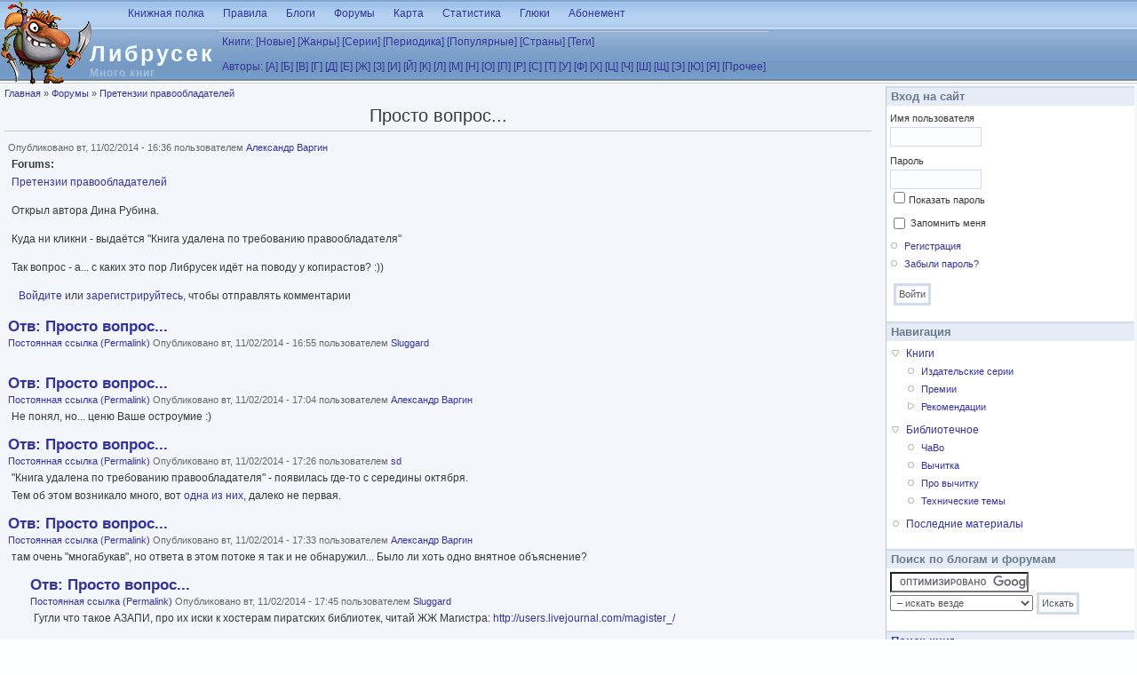

--- FILE ---
content_type: text/html; charset=utf-8
request_url: https://lib.rus.ec/node/503940
body_size: 14941
content:
<!DOCTYPE html PUBLIC "-//W3C//DTD XHTML+RDFa 1.0//EN"
  "http://www.w3.org/MarkUp/DTD/xhtml-rdfa-1.dtd">
<html xmlns="http://www.w3.org/1999/xhtml" xml:lang="ru" version="XHTML+RDFa 1.0" dir="ltr">

<head profile="http://www.w3.org/1999/xhtml/vocab">
  <meta http-equiv="Content-Type" content="text/html; charset=utf-8" />
<meta name="Generator" content="Drupal 7 (http://drupal.org)" />
<link rel="search" type="application/opensearchdescription+xml" href="/opensearch.xml" title="Либрусек" />
<link rel="related" type="application/atom+xml;profile=opds-catalog" href="/opds" title="OPDS" />
<link rel="canonical" href="/node/503940" />
<link rel="shortlink" href="/node/503940" />
<link rel="shortcut icon" href="/sites/default/files/favicon.ico" type="image/vnd.microsoft.icon" />
  <title>Просто вопрос... | Либрусек</title>
  <style type="text/css" media="all">
@import url("/sites/all/modules/system/system.base.css?r7rxb5");
@import url("/sites/all/modules/system/system.menus.css?r7rxb5");
@import url("/sites/all/modules/system/system.messages.css?r7rxb5");
@import url("/sites/all/modules/system/system.theme.css?r7rxb5");
</style>
<style type="text/css" media="all">
@import url("/sites/all/modules/comment_notify/comment_notify.css?r7rxb5");
</style>
<style type="text/css" media="screen">
@import url("/sites/all/modules/codefilter/codefilter.css?r7rxb5");
</style>
<style type="text/css" media="all">
@import url("/sites/all/modules/comment/comment.css?r7rxb5");
@import url("/sites/all/modules/field/theme/field.css?r7rxb5");
@import url("/sites/all/modules/librusec/librusec.css?r7rxb5");
@import url("/sites/all/modules/node/node.css?r7rxb5");
@import url("/sites/all/modules/poll/poll.css?r7rxb5");
@import url("/sites/all/modules/user/user.css?r7rxb5");
@import url("/sites/all/modules/forum/forum.css?r7rxb5");
@import url("/sites/all/modules/views/css/views.css?r7rxb5");
</style>
<style type="text/css" media="all">
@import url("/sites/all/modules/bwlist/bwlist.css?r7rxb5");
@import url("/sites/all/modules/ctools/css/ctools.css?r7rxb5");
@import url("/sites/all/modules/quote/quote.css?r7rxb5");
@import url("/sites/all/modules/spoiler/spoiler.css?r7rxb5");
@import url("/sites/all/modules/password_toggle/password_toggle.css?r7rxb5");
@import url("/sites/all/modules/fancy_login/css/fancy_login.css?r7rxb5");
@import url("/sites/all/modules/hide_submit/css/hide_submit.css?r7rxb5");
</style>
<style type="text/css" media="all">
@import url("/sites/all/themes/bluebreeze/style.css?r7rxb5");
</style>
  <script type="text/javascript" src="/sites/all/modules/jquery_update/replace/jquery/1.10/jquery.min.js?v=1.10.2"></script>
<script type="text/javascript" src="/misc/jquery-extend-3.4.0.js?v=1.10.2"></script>
<script type="text/javascript" src="/misc/jquery-html-prefilter-3.5.0-backport.js?v=1.10.2"></script>
<script type="text/javascript" src="/misc/jquery.once.js?v=1.2"></script>
<script type="text/javascript" src="/misc/drupal.js?r7rxb5"></script>
<script type="text/javascript" src="/sites/all/modules/jquery_update/replace/ui/external/jquery.cookie.js?v=67fb34f6a866c40d0570"></script>
<script type="text/javascript" src="/sites/all/modules/jquery_update/replace/misc/jquery.form.min.js?v=2.69"></script>
<script type="text/javascript" src="/misc/ajax.js?v=7.81"></script>
<script type="text/javascript" src="/sites/all/modules/jquery_update/js/jquery_update.js?v=0.0.1"></script>
<script type="text/javascript" src="/sites/all/modules/comment_notify/comment_notify.js?r7rxb5"></script>
<script type="text/javascript" src="/sites/all/modules/codefilter/codefilter.js?r7rxb5"></script>
<script type="text/javascript" src="/sites/all/modules/librusec/librusec.js?r7rxb5"></script>
<script type="text/javascript" src="/files/languages/ru_Ayssy_duHAauH7eJeTF8U-zSC-eWlDKi4_OmFcVqgkY.js?r7rxb5"></script>
<script type="text/javascript" src="/sites/all/modules/quote/quote.js?r7rxb5"></script>
<script type="text/javascript" src="/sites/all/modules/spoiler/spoiler.js?r7rxb5"></script>
<script type="text/javascript" src="/sites/all/modules/password_toggle/password_toggle.js?r7rxb5"></script>
<script type="text/javascript" src="/misc/progress.js?v=7.81"></script>
<script type="text/javascript" src="/sites/all/modules/fancy_login/js/fancy_login.js?r7rxb5"></script>
<script type="text/javascript" src="/sites/all/modules/hide_submit/js/hide_submit.js?r7rxb5"></script>
<script type="text/javascript">
<!--//--><![CDATA[//><!--
jQuery.extend(Drupal.settings, {"basePath":"\/","pathPrefix":"","ajaxPageState":{"theme":"bluebreeze","theme_token":"uZvt70rqM2IRVTLuGqPkVpLnhdP72yV6wLd59sq0ng0","jquery_version":"1.10","js":{"sites\/all\/modules\/jquery_update\/replace\/jquery\/1.10\/jquery.min.js":1,"misc\/jquery-extend-3.4.0.js":1,"misc\/jquery-html-prefilter-3.5.0-backport.js":1,"misc\/jquery.once.js":1,"misc\/drupal.js":1,"sites\/all\/modules\/jquery_update\/replace\/ui\/external\/jquery.cookie.js":1,"sites\/all\/modules\/jquery_update\/replace\/misc\/jquery.form.min.js":1,"misc\/ajax.js":1,"sites\/all\/modules\/jquery_update\/js\/jquery_update.js":1,"sites\/all\/modules\/comment_notify\/comment_notify.js":1,"sites\/all\/modules\/codefilter\/codefilter.js":1,"sites\/all\/modules\/librusec\/librusec.js":1,"public:\/\/languages\/ru_Ayssy_duHAauH7eJeTF8U-zSC-eWlDKi4_OmFcVqgkY.js":1,"sites\/all\/modules\/quote\/quote.js":1,"sites\/all\/modules\/spoiler\/spoiler.js":1,"sites\/all\/modules\/password_toggle\/password_toggle.js":1,"misc\/progress.js":1,"sites\/all\/modules\/fancy_login\/js\/fancy_login.js":1,"sites\/all\/modules\/hide_submit\/js\/hide_submit.js":1},"css":{"sites\/all\/modules\/system\/system.base.css":1,"sites\/all\/modules\/system\/system.menus.css":1,"sites\/all\/modules\/system\/system.messages.css":1,"sites\/all\/modules\/system\/system.theme.css":1,"sites\/all\/modules\/comment_notify\/comment_notify.css":1,"sites\/all\/modules\/codefilter\/codefilter.css":1,"sites\/all\/modules\/comment\/comment.css":1,"sites\/all\/modules\/field\/theme\/field.css":1,"sites\/all\/modules\/librusec\/librusec.css":1,"sites\/all\/modules\/node\/node.css":1,"sites\/all\/modules\/poll\/poll.css":1,"sites\/all\/modules\/user\/user.css":1,"sites\/all\/modules\/forum\/forum.css":1,"sites\/all\/modules\/views\/css\/views.css":1,"sites\/all\/modules\/bwlist\/bwlist.css":1,"sites\/all\/modules\/ctools\/css\/ctools.css":1,"sites\/all\/modules\/quote\/quote.css":1,"sites\/all\/modules\/spoiler\/spoiler.css":1,"sites\/all\/modules\/password_toggle\/password_toggle.css":1,"sites\/all\/modules\/fancy_login\/css\/fancy_login.css":1,"sites\/all\/modules\/hide_submit\/css\/hide_submit.css":1,"sites\/all\/themes\/bluebreeze\/style.css":1}},"quote_nest":"2","hide_submit":{"hide_submit_status":true,"hide_submit_method":"disable","hide_submit_css":"hide-submit-disable","hide_submit_abtext":"","hide_submit_atext":"","hide_submit_hide_css":"hide-submit-processing","hide_submit_hide_text":"Processing...","hide_submit_indicator_style":"expand-left","hide_submit_spinner_color":"#000","hide_submit_spinner_lines":12,"hide_submit_hide_fx":false,"hide_submit_reset_time":5000},"urlIsAjaxTrusted":{"\/node\/503940?destination=node\/503940":true,"\/system\/ajax":true},"ajax":{"edit-submit-1768843163":{"wrapper":"fancy_login_user_login_block_wrapper","callback":"fancy_login_user_login_block_ajax_callback","event":"mousedown","keypress":true,"prevent":"click","url":"\/system\/ajax","submit":{"_triggering_element_name":"op","_triggering_element_value":"\u0412\u043e\u0439\u0442\u0438"}}},"fancyLogin":{"screenFadeColor":"white","screenFadeZIndex":"10","loginBoxBackgroundColor":"white","loginBoxTextColor":"black","loginBoxBorderColor":"black","loginBoxBorderWidth":"3px","loginBoxBorderStyle":"solid","loginPath":"user\/login","dimFadeSpeed":500,"boxFadeSpeed":1000,"hideObjects":0,"disableRegistration":0}});
//--><!]]>
</script>
</head>
<body class="html not-front not-logged-in one-sidebar sidebar-second page-node page-node- page-node-503940 node-type-forum" >
  <div id="skip-link">
    <a href="#main-content" class="element-invisible element-focusable">Перейти к основному содержанию</a>
  </div>
    <div id="page" class="one-sidebar">
 <div id="header" class="clearfix">
  <div id="logo-title">
   <a href=/ title='Домой'><img src="/img/logo.png" id="logo"/></a>   <h1 id='site-name'><a href=/>Либрусек</a></h1>
   <div id='site-slogan'>Много книг</div>
  </div>
  <div class="menu withprimary">
   <div id="primary" class="clear-block">
	              
   </div>
  </div>
 <div id="header-region">  <div class="region region-header">
    <div class="block block-system" id="block-system-main-menu">
  <div class="blockinner">
        <div class="content">
      <ul class="menu"><li class="first leaf"><a href="/polka" title="Прочитанные и отложенные книги, новости самиздата, советы и впечатления">Книжная полка</a></li>
<li class="leaf"><a href="/rules" title="Правила пользования сайтом">Правила</a></li>
<li class="leaf"><a href="/blog" title="">Блоги</a></li>
<li class="leaf"><a href="/forum" title="">Форумы</a></li>
<li class="leaf"><a href="/map" title="Основные места и пути">Карта</a></li>
<li class="leaf"><a href="/stat" title="">Статистика</a></li>
<li class="leaf"><a href="/support" title="Книга жалоб и предложений">Глюки</a></li>
<li class="last leaf"><a href="/abonement" title="Сбор средств на поддержание работоспособности">Абонемент</a></li>
</ul>    </div>
  </div>
</div>
<div class="block block-librusec" id="block-librusec-abc">
  <div class="blockinner">
        <div class="content">
      <div id="booklist"><table><tr style='display:table-row'><td><a href=/book>Книги:</a> <a href=/new>[Новые]</a> <a href=/g>[Жанры]</a> <a href=/s>[Серии]</a> <a href=/m>[Периодика]</a>
<a href=/stat/w>[Популярные]</a> <a href=/country>[Страны]</a> <a href=/tagadelic_taxonomy>[Теги]</a><tr style='display:table-row'><td><a href=/a>Авторы:</a> <a href='/Aa'>[А]</a> <a href='/Bb'>[Б]</a> <a href='/V'>[В]</a> <a href='/Gg'>[Г]</a> <a href='/D'>[Д]</a> <a href='/E'>[Е]</a> <a href='/Zh'>[Ж]</a> <a href='/Z'>[З]</a> <a href='/I'>[И]</a> <a href='/Y'>[Й]</a> <a href='/K'>[К]</a> <a href='/L'>[Л]</a> <a href='/Mm'>[М]</a> <a href='/N'>[Н]</a> <a href='/O'>[О]</a> <a href='/P'>[П]</a> <a href='/R'>[Р]</a> <a href='/Ss'>[С]</a> <a href='/T'>[Т]</a> <a href='/U'>[У]</a> <a href='/F'>[Ф]</a> <a href='/H'>[Х]</a> <a href='/Tz'>[Ц]</a> <a href='/Ch'>[Ч]</a> <a href='/Sh'>[Ш]</a> <a href='/Sz'>[Щ]</a> <a href='/Ee'>[Э]</a> <a href='/Yu'>[Ю]</a> <a href='/Ya'>[Я]</a> <a href='/Other'>[Прочее]</a> </table></div>    </div>
  </div>
</div>
  </div>
</div>
 </div>
 <div id="container" class="withright clear-block">
  <table style="margin:0"><tr>
   <td valign=top class="main">
    <div id="breadcrumb"><h2 class="element-invisible">Вы здесь</h2><div class="breadcrumb"><a href="/">Главная</a> » <a href="/forum">Форумы</a> » <a href="/forums-0">Претензии правообладателей</a></div></div>
<h1 class='title'style='text-align:center'>Просто вопрос...</h1><div class="tabs"></div>        
  <div class="region region-content">
    <div class="block block-system" id="block-system-main">
  <div class="blockinner">
        <div class="content">
      <div id="node-503940" class="node node-forum node-content-503940 clearfix">

  
      
      <div class="submitted">
      Опубликовано вт, 11/02/2014 - 16:36 пользователем <a href="/user/1821608" title="Просмотр профиля пользователя." class="username">Александр Варгин</a>    </div>
  
  <div class="content">
    <div class="field field-name-taxonomy-forums field-type-taxonomy-term-reference field-label-above"><div class="field-label">Forums:&nbsp;</div><div class="field-items"><div class="field-item even"><a href="/forums-0">Претензии правообладателей</a></div></div></div><div class="field field-name-body field-type-text-with-summary field-label-hidden"><div class="field-items"><div class="field-item even"><p>Открыл автора Дина Рубина.</p>

<p>Куда ни кликни - выдаётся "Книга удалена по требованию правообладателя"</p>

<p>Так вопрос - а... с каких это пор Либрусек идёт на поводу у копирастов? :))</p></div></div></div>  </div>

  <ul class="links inline"><li class="comment_forbidden first last"><span><a href="/user/login?destination=comment/reply/503940%23comment-form">Войдите</a> или <a href="/user/register?destination=comment/reply/503940%23comment-form">зарегистрируйтесь</a>, чтобы отправлять комментарии</span></li>
</ul>
  <div id="comments" class="comment-wrapper">
  
  <a id="comment-336512"></a>
<div class="comment comment-content-336512 clearfix">
  
  
    <h3><a href="/comment/336512#comment-336512" class="permalink" rel="bookmark">Отв:  Просто вопрос...</a></h3>
  
  <div class="submitted">
    <a href="/comment/336512#comment-336512" class="permalink" rel="bookmark">Постоянная ссылка (Permalink)</a>    Опубликовано вт, 11/02/2014 - 16:55 пользователем <a href="/user/690302" title="Просмотр профиля пользователя." class="username">Sluggard</a>  </div>

  <div class="content">
    <div class="field field-name-comment-body field-type-text-long field-label-hidden"><div class="field-items"><div class="field-item even"><p><img src="http://wstaw.org/m/2014/02/11/0102.png" alt="" class="bb-image" /></p></div></div></div>      </div>

  </div>
<a id="comment-336513"></a>
<div class="comment comment-by-node-author comment-content-336513 clearfix">
  
  
    <h3><a href="/comment/336513#comment-336513" class="permalink" rel="bookmark">Отв:  Просто вопрос...</a></h3>
  
  <div class="submitted">
    <a href="/comment/336513#comment-336513" class="permalink" rel="bookmark">Постоянная ссылка (Permalink)</a>    Опубликовано вт, 11/02/2014 - 17:04 пользователем <a href="/user/1821608" title="Просмотр профиля пользователя." class="username">Александр Варгин</a>  </div>

  <div class="content">
    <div class="field field-name-comment-body field-type-text-long field-label-hidden"><div class="field-items"><div class="field-item even"><p>Не понял, но... ценю Ваше остроумие :)</p></div></div></div>      </div>

  </div>
<a id="comment-336514"></a>
<div class="comment comment-content-336514 clearfix">
  
  
    <h3><a href="/comment/336514#comment-336514" class="permalink" rel="bookmark">Отв:  Просто вопрос...</a></h3>
  
  <div class="submitted">
    <a href="/comment/336514#comment-336514" class="permalink" rel="bookmark">Постоянная ссылка (Permalink)</a>    Опубликовано вт, 11/02/2014 - 17:26 пользователем <a href="/user/2724" title="Просмотр профиля пользователя." class="username">sd</a>  </div>

  <div class="content">
    <div class="field field-name-comment-body field-type-text-long field-label-hidden"><div class="field-items"><div class="field-item even"><p>"Книга удалена по требованию правообладателя" - появилась где-то с середины октября.<br />
Тем об этом возникало много, вот <a href="http://lib.rus.ec/node/487370" rel="nofollow">одна из них</a>, далеко не первая.</p></div></div></div>      </div>

  </div>
<a id="comment-336515"></a>
<div class="comment comment-by-node-author comment-content-336515 clearfix">
  
  
    <h3><a href="/comment/336515#comment-336515" class="permalink" rel="bookmark">Отв:  Просто вопрос...</a></h3>
  
  <div class="submitted">
    <a href="/comment/336515#comment-336515" class="permalink" rel="bookmark">Постоянная ссылка (Permalink)</a>    Опубликовано вт, 11/02/2014 - 17:33 пользователем <a href="/user/1821608" title="Просмотр профиля пользователя." class="username">Александр Варгин</a>  </div>

  <div class="content">
    <div class="field field-name-comment-body field-type-text-long field-label-hidden"><div class="field-items"><div class="field-item even"><p>там очень "многабукав", но ответа в этом потоке я так и не обнаружил... Было ли хоть одно внятное объяснение?</p></div></div></div>      </div>

  </div>

<div class="indented"><a id="comment-336516"></a>
<div class="comment comment-content-336516 clearfix">
  
  
    <h3><a href="/comment/336516#comment-336516" class="permalink" rel="bookmark">Отв:  Просто вопрос...</a></h3>
  
  <div class="submitted">
    <a href="/comment/336516#comment-336516" class="permalink" rel="bookmark">Постоянная ссылка (Permalink)</a>    Опубликовано вт, 11/02/2014 - 17:45 пользователем <a href="/user/690302" title="Просмотр профиля пользователя." class="username">Sluggard</a>  </div>

  <div class="content">
    <div class="field field-name-comment-body field-type-text-long field-label-hidden"><div class="field-items"><div class="field-item even"><p>Гугли что такое АЗАПИ, про их иски к хостерам пиратских библиотек, читай ЖЖ Магистра: <a href="http://users.livejournal.com/magister_/" rel="nofollow">http://users.livejournal.com/magister_/</a></p></div></div></div>      </div>

  </div>
</div><a id="comment-336518"></a>
<div class="comment comment-by-node-author comment-content-336518 clearfix">
  
  
    <h3><a href="/comment/336518#comment-336518" class="permalink" rel="bookmark">Отв:  Просто вопрос...</a></h3>
  
  <div class="submitted">
    <a href="/comment/336518#comment-336518" class="permalink" rel="bookmark">Постоянная ссылка (Permalink)</a>    Опубликовано вт, 11/02/2014 - 18:16 пользователем <a href="/user/1821608" title="Просмотр профиля пользователя." class="username">Александр Варгин</a>  </div>

  <div class="content">
    <div class="field field-name-comment-body field-type-text-long field-label-hidden"><div class="field-items"><div class="field-item even"><p>Так этот сайт вроде как был всегда свободным от этой байды - законодательство Эквадора и т.п.<br />
Неужели последний оплот рухнул??</p></div></div></div>      </div>

  </div>

<div class="indented"><a id="comment-336519"></a>
<div class="comment comment-content-336519 clearfix">
  
  
    <h3><a href="/comment/336519#comment-336519" class="permalink" rel="bookmark">Отв:  Просто вопрос...</a></h3>
  
  <div class="submitted">
    <a href="/comment/336519#comment-336519" class="permalink" rel="bookmark">Постоянная ссылка (Permalink)</a>    Опубликовано вт, 11/02/2014 - 18:43 пользователем <a href="/user/690302" title="Просмотр профиля пользователя." class="username">Sluggard</a>  </div>

  <div class="content">
    <div class="field field-name-comment-body field-type-text-long field-label-hidden"><div class="field-items"><div class="field-item even"><p>Бывший владелец — бывший гражданин Эквадора, поэтому лично его не могли взять за яйца.<br />
Они сменили тактику — стали подавать в суд на хостинг-провайдеров, у которых хостятся сайты (в основном это всё Голландия, если не ошибаюсь). Суд ебёт хостера, требуя удаления, и грозя финансовыми карами. Хостер требует от владельца библиотеки удаления контента, или он прекратит предоставлять услуги по размещению сайта. Перед владельцем ресурса выбор: либо удалять требуемое, либо переезжать. Переедешь ты раз, два, пять. Все хостеры пошлют тебя в жопу, потому что им иски судебные ни к чему — издержки будут в разы выше доходов от размещения твоих серверов. Ты станешь со своей несгибаемостью и независимостью не нужен никому. И выбора у тебя не останется...</p></div></div></div>      </div>

  </div>
</div><a id="comment-336520"></a>
<div class="comment comment-by-node-author comment-content-336520 clearfix">
  
  
    <h3><a href="/comment/336520#comment-336520" class="permalink" rel="bookmark">Отв:  Просто вопрос...</a></h3>
  
  <div class="submitted">
    <a href="/comment/336520#comment-336520" class="permalink" rel="bookmark">Постоянная ссылка (Permalink)</a>    Опубликовано вт, 11/02/2014 - 18:50 пользователем <a href="/user/1821608" title="Просмотр профиля пользователя." class="username">Александр Варгин</a>  </div>

  <div class="content">
    <div class="field field-name-comment-body field-type-text-long field-label-hidden"><div class="field-items"><div class="field-item even"><p>Спасибо. Очень внятно и логично.</p>

<p>Кстати, я там по фтп закачал редчайший клавир Г. Канчели, но он 70Мб. Но того стоит...</p></div></div></div>      </div>

  </div>
<a id="comment-336539"></a>
<div class="comment comment-content-336539 clearfix">
  
  
    <h3><a href="/comment/336539#comment-336539" class="permalink" rel="bookmark">Отв:  Просто вопрос...</a></h3>
  
  <div class="submitted">
    <a href="/comment/336539#comment-336539" class="permalink" rel="bookmark">Постоянная ссылка (Permalink)</a>    Опубликовано ср, 12/02/2014 - 06:15 пользователем <a href="/user/189957" title="Просмотр профиля пользователя." class="username">archimedes</a>  </div>

  <div class="content">
    <div class="field field-name-comment-body field-type-text-long field-label-hidden"><div class="field-items"><div class="field-item even"><p></p><div class="bb-quote"><b>Александр Варгин написал:</b><blockquote class="bb-quote-body">Открыл автора Дина Рубина.<br />
Куда ни кликни - выдаётся "Книга удалена по требованию правообладателя"<br /></blockquote></div><br />
Если надо качнуть книжки - можно <a href="http://flibusta.net/a/19966" target="new" rel="nofollow"><span style="font-weight:bold">отсюда</span></a>, какими способами - объясняется <a href="http://flibusta.net/node/206844" target="new" rel="nofollow"><span style="font-weight:bold">здесь</span></a>... :)</div></div></div>      </div>

  </div>

<div class="indented"><a id="comment-336541"></a>
<div class="comment comment-content-336541 clearfix">
  
  
    <h3><a href="/comment/336541#comment-336541" class="permalink" rel="bookmark">Отв:  Просто вопрос...</a></h3>
  
  <div class="submitted">
    <a href="/comment/336541#comment-336541" class="permalink" rel="bookmark">Постоянная ссылка (Permalink)</a>    Опубликовано ср, 12/02/2014 - 06:58 пользователем <a href="/user/2724" title="Просмотр профиля пользователя." class="username">sd</a>  </div>

  <div class="content">
    <div class="field field-name-comment-body field-type-text-long field-label-hidden"><div class="field-items"><div class="field-item even"><p>Или. Так как удаляют то, что уже было: найдите архивы библиотек на трекерах и скачайте. У вас будет всё, чего уже нет.</p></div></div></div>      </div>

  </div>

<div class="indented"><a id="comment-336542"></a>
<div class="comment comment-content-336542 clearfix">
  
  
    <h3><a href="/comment/336542#comment-336542" class="permalink" rel="bookmark">Отв:  Просто вопрос...</a></h3>
  
  <div class="submitted">
    <a href="/comment/336542#comment-336542" class="permalink" rel="bookmark">Постоянная ссылка (Permalink)</a>    Опубликовано ср, 12/02/2014 - 08:28 пользователем <a href="/user/690302" title="Просмотр профиля пользователя." class="username">Sluggard</a>  </div>

  <div class="content">
    <div class="field field-name-comment-body field-type-text-long field-label-hidden"><div class="field-items"><div class="field-item even"><p>Не пугай человека, Флибуста в onion и i2p доступна вся.</p></div></div></div>      </div>

  </div>
</div></div><a id="comment-336548"></a>
<div class="comment comment-content-336548 clearfix">
  
  
    <h3><a href="/comment/336548#comment-336548" class="permalink" rel="bookmark">Отв:  Просто вопрос...</a></h3>
  
  <div class="submitted">
    <a href="/comment/336548#comment-336548" class="permalink" rel="bookmark">Постоянная ссылка (Permalink)</a>    Опубликовано ср, 12/02/2014 - 08:20 пользователем <a href="/user/144198" title="Просмотр профиля пользователя." class="username">Gosha007</a>  </div>

  <div class="content">
    <div class="field field-name-comment-body field-type-text-long field-label-hidden"><div class="field-items"><div class="field-item even"><p>сегодня установил тор приложение к лисе. Нашол тор адрес на флибу. Подскажите тор на либру.Сейчас пишу с  тор арбузера версии 3.5.2</p></div></div></div>      </div>

  </div>

<div class="indented"><a id="comment-336550"></a>
<div class="comment comment-content-336550 clearfix">
  
  
    <h3><a href="/comment/336550#comment-336550" class="permalink" rel="bookmark">Отв:  Просто вопрос...</a></h3>
  
  <div class="submitted">
    <a href="/comment/336550#comment-336550" class="permalink" rel="bookmark">Постоянная ссылка (Permalink)</a>    Опубликовано ср, 12/02/2014 - 08:28 пользователем <a href="/user/690302" title="Просмотр профиля пользователя." class="username">Sluggard</a>  </div>

  <div class="content">
    <div class="field field-name-comment-body field-type-text-long field-label-hidden"><div class="field-items"><div class="field-item even"><p>Либрусек не зеркалируется в сети onion и i2p. Качайте на Флибусте.</p></div></div></div>      </div>

  </div>
</div><a id="comment-336551"></a>
<div class="comment comment-content-336551 clearfix">
  
  
    <h3><a href="/comment/336551#comment-336551" class="permalink" rel="bookmark">Отв:  Просто вопрос...</a></h3>
  
  <div class="submitted">
    <a href="/comment/336551#comment-336551" class="permalink" rel="bookmark">Постоянная ссылка (Permalink)</a>    Опубликовано ср, 12/02/2014 - 08:31 пользователем <a href="/user/642667" title="Просмотр профиля пользователя." class="username">izekbis</a>  </div>

  <div class="content">
    <div class="field field-name-comment-body field-type-text-long field-label-hidden"><div class="field-items"><div class="field-item even"><p></p><div class="bb-quote"><b>Александр Варгин написал:</b><blockquote class="bb-quote-body">Открыл автора Дина Рубина.

<p>Куда ни кликни - выдаётся "Книга удалена по требованию правообладателя"</p>

<p>Так вопрос - а... с каких это пор Либрусек идёт на поводу у копирастов? :))</p></blockquote></div><br /><a href="http://maxima-library.org/component/maxlib/bl/author/87969" rel="nofollow">http://maxima-library.org/component/maxlib/bl/author/87969</a></div></div></div>      </div>

  </div>

<div class="indented"><a id="comment-336554"></a>
<div class="comment comment-content-336554 clearfix">
  
  
    <h3><a href="/comment/336554#comment-336554" class="permalink" rel="bookmark">Отв:  Просто вопрос...</a></h3>
  
  <div class="submitted">
    <a href="/comment/336554#comment-336554" class="permalink" rel="bookmark">Постоянная ссылка (Permalink)</a>    Опубликовано ср, 12/02/2014 - 10:47 пользователем <a href="/user/2724" title="Просмотр профиля пользователя." class="username">sd</a>  </div>

  <div class="content">
    <div class="field field-name-comment-body field-type-text-long field-label-hidden"><div class="field-items"><div class="field-item even"><p>.</p></div></div></div>      </div>

  </div>

<div class="indented"><a id="comment-336555"></a>
<div class="comment comment-content-336555 clearfix">
  
  
    <h3><a href="/comment/336555#comment-336555" class="permalink" rel="bookmark">Отв:  Просто вопрос...</a></h3>
  
  <div class="submitted">
    <a href="/comment/336555#comment-336555" class="permalink" rel="bookmark">Постоянная ссылка (Permalink)</a>    Опубликовано ср, 12/02/2014 - 11:24 пользователем <a href="/user/642667" title="Просмотр профиля пользователя." class="username">izekbis</a>  </div>

  <div class="content">
    <div class="field field-name-comment-body field-type-text-long field-label-hidden"><div class="field-items"><div class="field-item even"><p></p><div class="bb-quote"><b>sd написал:</b><blockquote class="bb-quote-body">.</blockquote></div><br /><a href="http://www.litmir.net/BookFileDownloadLink/?id=137112" rel="nofollow">http://www.litmir.net/BookFileDownloadLink/?id=137112</a></div></div></div>      </div>

  </div>
</div></div><a id="comment-336556"></a>
<div class="comment comment-content-336556 clearfix">
  
  
    <h3><a href="/comment/336556#comment-336556" class="permalink" rel="bookmark">Отв:  Просто вопрос...</a></h3>
  
  <div class="submitted">
    <a href="/comment/336556#comment-336556" class="permalink" rel="bookmark">Постоянная ссылка (Permalink)</a>    Опубликовано ср, 12/02/2014 - 11:40 пользователем <a href="/user/147278" title="Просмотр профиля пользователя." class="username">babajga</a>  </div>

  <div class="content">
    <div class="field field-name-comment-body field-type-text-long field-label-hidden"><div class="field-items"><div class="field-item even"><p></p><div class="bb-quote"><b>Александр Варгин написал:</b><blockquote class="bb-quote-body">Открыл автора Дина Рубина.

<p>Куда ни кликни - выдаётся "Книга удалена по требованию правообладателя"</p>

<p>Так вопрос - а... с каких это пор Либрусек идёт на поводу у копирастов? :))</p></blockquote></div>

<p>На "поводу у копирастов" идут все, строем и с песнями: Либрусек, Флибуста, Куллиб, Максима.<br />
Но это не значит, что книг в интернете нет ;)</p></div></div></div>      </div>

  </div>
<a id="comment-339492"></a>
<div class="comment comment-content-339492 clearfix">
  
  
    <h3><a href="/comment/339492#comment-339492" class="permalink" rel="bookmark">Отв:  Просто вопрос...</a></h3>
  
  <div class="submitted">
    <a href="/comment/339492#comment-339492" class="permalink" rel="bookmark">Постоянная ссылка (Permalink)</a>    Опубликовано ср, 26/03/2014 - 18:33 пользователем <a href="/user/32888" title="Просмотр профиля пользователя." class="username">EIRE</a>  </div>

  <div class="content">
    <div class="field field-name-comment-body field-type-text-long field-label-hidden"><div class="field-items"><div class="field-item even"><p>Так выкидывайте нахрен авторов и их книги "правообладателей" а не занимайтесь их рекламой...</p></div></div></div>      </div>

  </div>

<div class="indented"><a id="comment-339525"></a>
<div class="comment comment-content-339525 clearfix">
  
  
    <h3><a href="/comment/339525#comment-339525" class="permalink" rel="bookmark">Отв:  Просто вопрос...</a></h3>
  
  <div class="submitted">
    <a href="/comment/339525#comment-339525" class="permalink" rel="bookmark">Постоянная ссылка (Permalink)</a>    Опубликовано чт, 27/03/2014 - 07:21 пользователем <a href="/user/239921" title="Просмотр профиля пользователя." class="username">HEPO</a>  </div>

  <div class="content">
    <div class="field field-name-comment-body field-type-text-long field-label-hidden"><div class="field-items"><div class="field-item even"><p>чтоб потом кто то опять заливал чтоб потом опять удалять? лучше сделать отметку что нельзя качать,  зато и в базе останется и в целом удобно смотреть Каме книги в сени и порядок,  чтоб знать что искать потом)</p></div></div></div>      </div>

  </div>
</div>
  </div>

</div>
    </div>
  </div>
</div>
  </div>
  </td>
  <td valign=top width=290>
   <div id="sidebar-right" class="sidebar">  <div class="region region-sidebar-second">
    <div class="block block-user" id="block-user-login">
  <div class="blockinner">
    <h2 class="title"> Вход на сайт </h2>    <div class="content">
      <form action="/node/503940?destination=node/503940" method="post" id="user-login-form" accept-charset="UTF-8"><div><div class="form-item form-type-textfield form-item-name">
  <label for="edit-name">Имя пользователя <span class="form-required" title="Это поле обязательно для заполнения.">*</span></label>
 <input type="text" id="edit-name" name="name" value="" size="15" maxlength="60" class="form-text required" />
</div>
<div class="form-item form-type-password form-item-pass">
  <label for="edit-pass">Пароль <span class="form-required" title="Это поле обязательно для заполнения.">*</span></label>
 <input type="password" id="edit-pass" name="pass" size="15" maxlength="128" class="form-text required" />
</div>
<div class="form-item form-type-checkbox form-item-persistent-login">
 <input type="checkbox" id="edit-persistent-login" name="persistent_login" value="1" class="form-checkbox" />  <label class="option" for="edit-persistent-login">Запомнить меня </label>

</div>
<div class="item-list"><ul><li class="first"><a href="/user/register" title="Создать новую учётную запись пользователя.">Регистрация</a></li>
<li class="last"><a href="/user/password" title="Запросить новый пароль по e-mail.">Забыли пароль?</a></li>
</ul></div><input type="hidden" name="form_build_id" value="form-wIUduqrkRanb8s6nCeW_Y2bXcwi25Mq0zfIzfOgPfCY" />
<input type="hidden" name="form_id" value="user_login_block" />
<div class="form-actions form-wrapper" id="edit-actions"><input type="submit" id="edit-submit" name="op" value="Войти" class="form-submit" /></div></div></form>    </div>
  </div>
</div>
<div class="block block-system" id="block-system-navigation">
  <div class="blockinner">
    <h2 class="title"> Навигация </h2>    <div class="content">
      <ul class="menu"><li class="first expanded"><a href="/b" title="">Книги</a><ul class="menu"><li class="first leaf"><a href="/series" title="">Издательские серии</a></li>
<li class="leaf"><a href="/awards">Премии</a></li>
<li class="last collapsed"><a href="/recommendations" title="">Рекомендации</a></li>
</ul></li>
<li class="expanded"><a href="/stat" title="">Библиотечное</a><ul class="menu"><li class="first leaf"><a href="/faq" title="Вопросы и ответы">ЧаВо</a></li>
<li class="leaf"><a href="/%D0%B2%D1%8B%D1%87%D0%B8%D1%82%D0%BA%D0%B0">Вычитка</a></li>
<li class="leaf"><a href="/%D0%B8%D0%BD%D1%81%D1%82%D1%80%D1%83%D0%BA%D1%86%D0%B8%D1%8F">Про вычитку</a></li>
<li class="last leaf"><a href="/%D1%82%D0%B5%D1%85%D0%BD%D0%B8%D1%87%D0%B5%D1%81%D0%BA%D0%BE%D0%B5">Технические темы</a></li>
</ul></li>
<li class="last leaf"><a href="/tracker">Последние материалы</a></li>
</ul>    </div>
  </div>
</div>
<div class="block block-block" id="block-block-7">
  <div class="blockinner">
    <h2 class="title"> Поиск по блогам и форумам </h2>    <div class="content">
      <form action="//www.google.com/cse" id="cse-search-box">
 <input type="hidden" name="cx" value="000787861713244777594:bwujsfva9rs" /><input type="hidden" name="ie" value="UTF-8" /><input type="text" name="q" size="23" /><input type="hidden" name="safe" value="off" /><select id="c58d3ab0" name="as_sitesearch"><option value="">– искать везде</option><option value="lib.rus.ec/node/">– по форуму и блогам</option><option value="lib.rus.ec/b/*/read">– только по текстам</option><option value="lib.rus.ec/b/">– по текстам и описаниям</option><option value="lib.rus.ec/a/">– по страницам авторов</option></select><input type="submit" name="sa" class="button" value="Искать" /></form>
<script type="text/javascript" src="//www.google.com/coop/cse/brand?form=cse-search-box&amp;lang=ru">
<!--//--><![CDATA[// ><!--


//--><!]]>
</script>    </div>
  </div>
</div>
<div class="block block-librusec" id="block-librusec-booksearch">
  <div class="blockinner">
    <h2 class="title"> <a href=/search>Поиск книг</a> </h2>    <div class="content">
      <form action=/search><input name=ask><input type=submit class=button value='Искать'></form>
<ul style="margin-top:7px; font-size:90%"><li><a href=/list>Фильтр-список</a><li><a href=/stat/b>Популярные книги</a></ul>    </div>
  </div>
</div>
<div class="block block-system" id="block-system-user-menu">
  <div class="blockinner">
    <h2 class="title"> User menu </h2>    <div class="content">
      <ul class="menu"><li class="first leaf"><a href="/bwlist" title="">Чёрно-белый список</a></li>
<li class="last leaf"><a href="/polka" title="">Книжная полка</a></li>
</ul>    </div>
  </div>
</div>
<div class="block block-librusec" id="block-librusec-tracker">
  <div class="blockinner">
    <h2 class="title"> <a href=/tracker>Последние комментарии</a> </h2>    <div class="content">
      Океана <a href="/comment/384760#comment-384760">RE:Подайте бедному копеечку на книжку с литреса...</a>&nbsp;<span>20&nbsp;часов</span><br>
Larisa_F <a href="/comment/384758#comment-384758">RE:Серия &quot;Очень прикольная книга&quot;, издательство Азбука-классика </a>&nbsp;<span>1&nbsp;день</span><br>
sem14 <a href="/comment/384757#comment-384757">RE:Серия &quot;Что есть что&quot; издательства &quot;Слово&quot;(чего не хватает)</a>&nbsp;<span>1&nbsp;день</span><br>
larin <a href="/comment/384751#comment-384751">RE:абонемент не обновлен</a>&nbsp;<span>3&nbsp;дня</span><br>
sem14 <a href="/comment/384748#comment-384748">RE:За иллюминатором (серия) - чего не хватает?</a>&nbsp;<span>5&nbsp;дней</span><br>
sem14 <a href="/comment/384747#comment-384747">RE:Собираем серию: &quot;Мастер серия&quot;, издательство &quot;Лимбус&quot;.</a>&nbsp;<span>5&nbsp;дней</span><br>
sem14 <a href="/comment/384746#comment-384746">RE:Серия книг «Судьбы книг» издательства «Книга»</a>&nbsp;<span>5&nbsp;дней</span><br>
Larisa_F <a href="/comment/384741#comment-384741">RE:Книжная серия «Сlio» издательства &quot;Евразия&quot;</a>&nbsp;<span>1&nbsp;неделя</span><br>
larin <a href="/comment/384736#comment-384736">RE:Пропал абонемент </a>&nbsp;<span>2&nbsp;недели</span><br>
tvv <a href="/comment/384732#comment-384732">RE:DNS</a>&nbsp;<span>2&nbsp;недели</span><br>
MrMansur <a href="/comment/384724#comment-384724">RE:&lt;НРЗБ&gt;</a>&nbsp;<span>2&nbsp;недели</span><br>
Stager <a href="/comment/384721#comment-384721">RE:Беженцы с Флибусты</a>&nbsp;<span>3&nbsp;недели</span><br>
Tramell <a href="/comment/384720#comment-384720">RE:Серия &quot;Библиотека французской литературы&quot; (Макбел)</a>&nbsp;<span>3&nbsp;недели</span><br>
sem14 <a href="/comment/384713#comment-384713">RE:Книжная серия &quot;Жизнь в искусстве&quot; издательство &quot;Искусство&quot;...</a>&nbsp;<span>3&nbsp;недели</span><br>
sem14 <a href="/comment/384712#comment-384712">RE:Современная корейская литература. Книжная серия...</a>&nbsp;<span>3&nbsp;недели</span><br>
sem14 <a href="/comment/384697#comment-384697">RE:Серия &quot;Символы времени&quot; издательства &quot;Аграф&quot;</a>&nbsp;<span>1&nbsp;месяц</span><br>
sem14 <a href="/comment/384696#comment-384696">RE:Собираем серию: &quot;Азбука-триллер&quot;, издательство &quot;Азбука-Терра&quot;</a>&nbsp;<span>1&nbsp;месяц</span><br>
sem14 <a href="/comment/384695#comment-384695">RE:«Юмористическая серия»</a>&nbsp;<span>1&nbsp;месяц</span>    </div>
  </div>
</div>
<div class="block block-librusec" id="block-librusec-polka">
  <div class="blockinner">
    <h2 class="title"> <a href=/polka/show/all>Впечатления о книгах</a> </h2>    <div class="content">
      <div>
<b><a href=/polka/show/60529>igorsai</a></b> про <a href=/a/23702>Ричард Платт</a>
19 01<br>
Я восхищён книгой " Дневник пирата " Ричарда Платта. Вот как надо подавать исторический материал нашим детям, я пожилой человек и то не оторвался пока не прочитал всю книгу </div><hr>
<div>
<b><a href=/polka/show/2549125>mysevra</a></b> про <a href=/a/20351 class="colorlnk">Шакилов</a>: <a href=/b/213703 class="colorlnk">Каратели</a> (<a name=sf_action><a href=/g/sf_action>Боевая фантастика</a>, <a name=sf_postapocalyptic><a href=/g/sf_postapocalyptic>Постапокалипсис</a>)
19 01<br>
История полудобровольного похода отморозков (которые, естественно, за редким исключением, оказываются вовсе и не отморозками). Бойко, занятно, буду читать продолжение.<br>Оценка: отлично!</div><hr>
<div>
<b><a href=/polka/show/2549125>mysevra</a></b> про <a href=/a/33118 class="colorlnk">Слюсаренко</a>: <a href=/b/294618 class="colorlnk">Кубатура сферы</a> (<a name=sf_action><a href=/g/sf_action>Боевая фантастика</a>)
19 01<br>
Удивительно: некоторые подменяют патриотизм шовинизмом, считают за норму оскорбление представителей других национальностей, а потом искренне возмущаются, за что же это их не любят.<br>Оценка: нечитаемо</div><hr>
<div>
<b><a href=/polka/show/2549125>mysevra</a></b> про <a href=/a/359747 class="colorlnk">Беймон</a>: <a href=/b/799530 class="colorlnk">Не слушай мамин плач [litres]</a> [<a href=/b/270401>N'écoute pas Maman Pleurer</a> ru] (<a name=thriller><a href=/g/thriller>Триллер</a>)
19 01<br>
Люблю истории, где не сразу можно догадаться, кто «виновник торжества». Не отпугнул даже стойкий привкус мелодрамы.<br>Оценка: отлично!</div><hr>
<div>
<b><a href=/polka/show/1504581>Sello</a></b> про <a href=/a/10782 class="colorlnk">Санд</a>: <a href=/b/509107 class="colorlnk">Том 1. Индиана. Валентина</a> (<a name=prose_classic><a href=/g/prose_classic>Классическая проза</a>, <a name=love><a href=/g/love>О любви</a>)
17 01<br>
В пятнадцать лет, читая Санд, испытывал другие чувств: все казалось внове и интересным. Ныне замечаешь то, на что в прошлом и внимания не обратил бы: что же главных героев, по-родственному между собой связанных, писательница <a href=/polka/show/all/2135240>………</a></div><hr>
<div>
<b><a href=/polka/show/1126126>Дей</a></b> про <a href=/a/38050 class="colorlnk">Чернованова</a>: <a href=/b/652602 class="colorlnk">Повелитель тлена [СИ]</a> (<a name=sf_detective><a href=/g/sf_detective>Детективная фантастика</a>, <a name=love_sf><a href=/g/love_sf>Любовная фантастика</a>, <a name=popadanec><a href=/g/popadanec>Попаданцы</a>, <a name=network_literature><a href=/g/network_literature>Самиздат, сетевая литература</a>)
16 01<br>
Неоднозначное впечатление. Сначала мрачновато и страшновато, но в итоге нормальная целостная картина получилась. И наконец-то хоть одна ГГ дамского романа среди алчущих её внимания выбрала нормального, что большой плюс автору.<br>Оценка: отлично!</div><hr>
<div style='word-break: break-word;'>
<b><a href=/polka/show/46501>udrees</a></b> про <a href=/a/259698 class="colorlnk">Шиленко</a>: <a href=/b/781927 class="colorlnk">Искатель - 3 [СИ]</a> (<a name=sf_fantasy><a href=/g/sf_fantasy>Фэнтези</a>, <a name=love_erotica><a href=/g/love_erotica>Эротика</a>, <a name=sf_litrpg><a href=/g/sf_litrpg>ЛитРПГ</a>, <a name=network_literature><a href=/g/network_literature>Самиздат, сетевая литература</a>)
16 01<br>
В целом написано просто, но увлекательно про приключения в мире литРПГ – Валинор. В гарем героя добавляется кошко-девочка. Для этого в книге выделена одна иллюстрация, описывающая еще одну пассию. 
<br>Книга обильно сдобрена <a href=/polka/show/all/2135236>………</a><br>Оценка: плохо</div><hr>
<div style='word-break: break-word;'>
<b><a href=/polka/show/46501>udrees</a></b> про <a href=/a/337104 class="colorlnk">Морале</a>: <a href=/b/774420 class="colorlnk">Проклятье, с*ка! Книга 5</a> (<a name=sf_fantasy_city><a href=/g/sf_fantasy_city>Городское фэнтези</a>, <a name=network_literature><a href=/g/network_literature>Самиздат, сетевая литература</a>)
16 01<br>
Хмм, заключительная книга про приключения парня с проклятиями. Правда расхождение по способностям первой книги и последней колоссальное. В пятой книги проклятиями он наверное совсем не пользуется, да и противники у него сплошь <a href=/polka/show/all/2135235>………</a><br>Оценка: плохо</div><hr>
<div style='word-break: break-word;'>
<b><a href=/polka/show/46501>udrees</a></b> про <a href=/a/277183 class="colorlnk">Володин</a>: <a href=/b/760868 class="colorlnk">Газлайтер. Том 3 [СИ]</a> (<a name=sf_history><a href=/g/sf_history>Альтернативная история</a>, <a name=sf_action><a href=/g/sf_action>Боевая фантастика</a>, <a name=sf_fantasy><a href=/g/sf_fantasy>Фэнтези</a>, <a name=popadanec><a href=/g/popadanec>Попаданцы</a>, <a name=network_literature><a href=/g/network_literature>Самиздат, сетевая литература</a>)
16 01<br>
Могу сказать, что неплохое продолжение истории. Написано конечно просто, описания скудные, очень много времени уделено гаремнику, но в целом читается достаточно легко и интересно. Сюжет тоже не дает пока заскучать.
<br>У автора <a href=/polka/show/all/2135234>………</a><br>Оценка: хорошо</div><hr>
<div style='word-break: break-word;'>
<b><a href=/polka/show/46501>udrees</a></b> про <a href=/a/251414 class="colorlnk">Атаманов</a>: <a href=/b/803911 class="colorlnk">Стратег из ниоткуда</a> (<a name=sf_action><a href=/g/sf_action>Боевая фантастика</a>, <a name=sf_fantasy><a href=/g/sf_fantasy>Фэнтези</a>, <a name=popadanec><a href=/g/popadanec>Попаданцы</a>, <a name=network_literature><a href=/g/network_literature>Самиздат, сетевая литература</a>)
16 01<br>
Автор пиши еще. Книга очень захватывающая, в жанре попаданца. Введение как водится, короткое, я даже сначала думал, начало будет как у Эдмонда Гамильтона про город, который провалился в будущее. Но тут мир фэнтезийный, и хоть <a href=/polka/show/all/2135233>………</a><br>Оценка: отлично!</div><hr>
<div style='word-break: break-word;'>
<b><a href=/polka/show/46501>udrees</a></b> про <a href=/a/340224 class="colorlnk">Мантикор</a>: <a href=/b/807296 class="colorlnk">Покоривший СТЕНУ 20: Истинный враг</a> (<a name=sf_action><a href=/g/sf_action>Боевая фантастика</a>, <a name=sf_technofantasy><a href=/g/sf_technofantasy>Технофэнтези</a>, <a name=sf_litrpg><a href=/g/sf_litrpg>ЛитРПГ</a>, <a name=network_literature><a href=/g/network_literature>Самиздат, сетевая литература</a>)
16 01<br>
Хорошее повествование, главный герой-друид все продолжает движение вниз по Стене. На сей раз большую часть книги занимает выход из ловушки Оазиса, кажущийся логически невозможным. Персонаж собственно переигрывает систему, <a href=/polka/show/all/2135232>………</a><br>Оценка: отлично!</div><hr>
<div>
<b><a href=/polka/show/29673>Oleg68</a></b> про <a href=/a/14720 class="colorlnk">Карризи</a>: <a href=/b/714071 class="colorlnk">Дом голосов</a> [<a href=/b/262418>La casa delle voci</a> ru] (<a name=thriller><a href=/g/thriller>Триллер</a>, <a name=detective><a href=/g/detective>Детективы: прочее</a>)
15 01<br>
Это, точно, не детектив. Скорее всего,- это психологическая драма.  Сюжет интересный, но затянутый.<br>Оценка: неплохо</div><hr>
<br><center><a href=/polka/show/all/2135228>больше впечатлений</a></center>    </div>
  </div>
</div>
  </div>
</div>
  </td>
  
  </tr>
  <tr><td colspan=2 id="footer">
  <div id="footerblocks"></div>      
  </td></tr>
  
  <tr>
   <td colspan=2 id="adv">
<script type="text/javascript">
teasernet_blockid = 463770;
teasernet_padid = 222349;
</script>
   </td>
  </tr>
  
  
  </table>
 </div>
</div>
    <div class="region region-page-bottom">
    <div id="fancy_login_dim_screen"></div><div id="fancy_login_login_box"><div id="fancy_login_form_contents"><a href="#" id="fancy_login_close_button">X</a><div id="fancy_login_user_login_block_wrapper"><form action="/node/503940?destination=node/503940" method="post" id="user-login-form" accept-charset="UTF-8"><div><div class="form-item form-type-textfield form-item-name">
  <label for="edit-name--3">Имя пользователя <span class="form-required" title="Это поле обязательно для заполнения.">*</span></label>
 <input type="text" id="edit-name--3" name="name" value="" size="15" maxlength="60" class="form-text required" />
</div>
<div class="form-item form-type-password form-item-pass">
  <label for="edit-pass--3">Пароль <span class="form-required" title="Это поле обязательно для заполнения.">*</span></label>
 <input type="password" id="edit-pass--3" name="pass" size="15" maxlength="128" class="form-text required" />
</div>
<div class="form-item form-type-checkbox form-item-persistent-login">
 <input type="checkbox" id="edit-persistent-login--3" name="persistent_login" value="1" class="form-checkbox" />  <label class="option" for="edit-persistent-login--3">Запомнить меня </label>

</div>
<div class="item-list"><ul><li class="first"><a href="/user/register" title="Создать новую учётную запись пользователя.">Регистрация</a></li>
<li class="last"><a href="/user/password" title="Запросить новый пароль по e-mail.">Забыли пароль?</a></li>
</ul></div><input type="hidden" name="form_build_id" value="form-kRkyen_QzvzKDy7CCgGASNFuJjK_yRVAR6Ax7r2DxBI" />
<input type="hidden" name="form_id" value="fancy_login_user_login_block" />
<div class="form-actions form-wrapper" id="edit-actions--3"><input type="submit" id="edit-submit-1768843163" name="op" value="Войти" class="form-submit" /></div></div></form></div></div></div><!--LiveInternet counter--><script type="text/javascript"><!--
document.write("<a href='//www.liveinternet.ru/click' "+
"target=_blank><img src='//counter.yadro.ru/hit?t52.6;r"+
escape(document.referrer)+((typeof(screen)=="undefined")?"":
";s"+screen.width+"*"+screen.height+"*"+(screen.colorDepth?
screen.colorDepth:screen.pixelDepth))+";u"+escape(document.URL)+
";"+Math.random()+
"' alt='' title='LiveInternet: показано число просмотров и"+
" посетителей за 24 часа' "+
"border='0' width='88' height='31'><\/a>")
//--></script><!--/LiveInternet-->  </div>
</body>
</html>


--- FILE ---
content_type: text/css
request_url: https://lib.rus.ec/sites/all/modules/librusec/librusec.css?r7rxb5
body_size: 1099
content:
input.form-submit {
  border:solid #d1dbec;
  background-color:#fbfcfe;
  margin-left: 3pt;  
}
input.button {
  border:solid #d1dbec;
  background-color:#fbfcfe;
  margin-left: 3pt;  
}
.genre {color: #6C7A8D;}  
p.genre { margin-bottom: 0pt; }
a.genre { 
  margin-bottom: 0pt; 
  margin-top: 0pt;  
  font-size: 120%; 
}
.fast {
  color: red;
  font-weight: bold; 
}

h4 {
  margin-bottom: 2pt; 
}
/* Sequence */
h8{
  color:#00005B; 
  margin-top: 4pt;
  font-size: 110%; 
  text-decoration: none;
}

a.sequence { color:#00003B; }

/* genres */
h9 {
/*  color:#6C7A8D; */
  color:#5C6A8d;
  margin-top: 4pt;
  font-size: 90%; 
  text-decoration: none;  
}
.size {  color:#bbbbbb;}
#sidebar-right {/* word-wrap:break-word;*/ overflow:hidden; }
img.bb-image { max-width:100%; max-height:100%; }

#z0 {
/*  background: url(/img/znak.gif) no-repeat;*/
  background: url(/img/spriteme1.png) no-repeat;
  background-position: -10px -10px;
  width:15px;
  height:15px;
  float:left;
  margin-top: 4px;
}
#z1 {
/*  background: url(/img/znak1.gif) no-repeat;*/
  background: url(/img/spriteme1.png) no-repeat;
  background-position: -10px -152px;
  width:15px;
  height:15px;
  float:left;
  margin-top: 4px;
}
#z5 {
/*  background: url(/img/znak5.gif) no-repeat;*/
  background: url(/img/spriteme1.png) no-repeat;
  background-position: -10px -117px;
  width:15px;
  height:15px;
  float:left;
  margin-top: 4px;
}
#fast {
  background: url(/img/disk.png) no-repeat;
  height:16px;
  width:16px;
}
#progress {
  background:#eeeeee;
  border:1px solid #222222;
  margin-top:20px;
}
#progressbar {
  width:0px;
  height:24px;
  background:#333333;
}
/*advanced forum fix */
.forum-post-info { height:auto;}
.forum-post-wrapper { height:auto;}
.post-info { height:auto;}
.last-reply {
  font-size: 0.9em;
  line-height: 140%;
  padding: 0 10px;
  white-space: normal !important;
  width: 130px;
}
div.bookrow {
  text-indent:-100px; 
  margin-left:100px;
}
div.bookrow1 {
  text-indent:-25px; 
  margin-left:25px;
}
#bgpp {
  display:none; 
  position:fixed; 
  _position:absolute; 
  height:100%; 
  width:100%; 
  top:0; left:0; 
  background:#000000; 
  border:1px solid #cecece; 
  z-index:1;
} 
img.bookgraph {vertical-align: middle;display: inline;margin-left: 17px}
select.bookrate {margin-left: 17px;}
div.deletedbook {
  border-bottom-width: 1px;
  border-bottom-style: solid;
  border-bottom-color: #DADCE0;
}
div.deletedbook:hover {
  background-color: #BFC1C3;
}
ul.primary li {
  float:left;	
}
div#booklist {
  float:left;
padding-top:0; 
}
div.tabs:after {
  content: '';
  display: block;
  clear: both;
}
#block-librusec-abc, #block-system-main-menu {
border: 0;
padding:0;
margin:0;	
}	

--- FILE ---
content_type: application/javascript; charset=utf-8
request_url: https://lib.rus.ec/sites/all/modules/librusec/librusec.js?r7rxb5
body_size: 41486
content:
var $ = jQuery;
function lgo(p){location=p}
var subgenres = new Array; 

var subgenres = new Array;
subgenres[0] = "";
subgenres[1]="<select onchange=\"$('#genre1').val(this.value)\"><option selected><option value=military_arts>Боевые искусства<option value=nonf_military>Военная документалистика<option value=military_history>Военная история<option value=military_weapon>Военная техника и вооружение<option value=military>Военное дело: прочее<option value=prose_military>О войне<option value=military_special>Спецслужбы</select>"
subgenres[2]="<select onchange=\"$('#genre1').val(this.value)\"><option selected><option value=banking>Банковское дело<option value=accounting>Бухучет и аудит<option value=global_economy>Внешняя торговля<option value=economics_ref>Деловая литература<option value=paper_work>Делопроизводство<option value=org_behavior>Корпоративная культура<option value=personal_finance>Личные финансы<option value=small_business>Малый бизнес<option value=marketing>Маркетинг, PR, реклама<option value=real_estate>Недвижимость<option value=popular_business>О бизнесе популярно<option value=industries>Отраслевые издания<option value=job_hunting>Поиск работы, карьера<option value=trade>Торговля<option value=management>Управление, подбор персонала<option value=stock>Ценные бумаги, инвестиции<option value=economics>Экономика</select>"
subgenres[3]="<select onchange=\"$('#genre1').val(this.value)\"><option selected><option value=det_action>Боевик<option value=det_cozy>Дамский детективный роман<option value=sf_detective>Детективная фантастика<option value=detective>Детективы: прочее<option value=child_det>Детские остросюжетные<option value=det_irony>Иронический детектив<option value=det_history>Исторический детектив<option value=det_classic>Классический детектив<option value=det_crime>Криминальный детектив<option value=det_hard>Крутой детектив<option value=love_detective>Любовные детективы<option value=det_maniac>Маньяки<option value=thriller_medical>Медицинский триллер<option value=det_political>Политический детектив<option value=det_police>Полицейский детектив<option value=det_su>Советский детектив<option value=thriller_techno>Техно триллер<option value=thriller>Триллер<option value=det_espionage>Шпионский детектив<option value=thriller_legal>Юридический триллер</select>"
subgenres[4]="<select onchange=\"$('#genre1').val(this.value)\"><option selected><option value=children>Детская литература: прочее<option value=child_prose>Детская проза<option value=child_sf>Детская фантастика<option value=child_det>Детские остросюжетные<option value=child_adv>Детские приключения<option value=child_verse>Детские стихи<option value=child_folklore>Детский фольклор<option value=foreign_children>Зарубежная литература для детей<option value=child_classical>Классическая детская литература<option value=prose_game>Книга-игра<option value=child_education>Образовательная литература<option value=ya>Подростковая литература<option value=child_tale_rus>Русские сказки<option value=child_tale>Сказка</select>"
subgenres[5]="<select onchange=\"$('#genre1').val(this.value)\"><option selected><option value=nonf_biography>Биографии и Мемуары<option value=nonf_military>Военная документалистика<option value=travel_notes>География, путевые заметки<option value=nonfiction>Документальная литература<option value=nonf_criticism>Критика<option value=sci_popular>Научпоп<option value=adv_animal>Природа и животные<option value=nonf_publicism>Публицистика<option value=adv_geo>Путешествия и география</select>"
subgenres[6]="<select onchange=\"$('#genre1').val(this.value)\"><option selected><option value=home_pets>Домашние животные<option value=home>Домоводство<option value=home_health>Здоровье<option value=home_collecting>Коллекционирование<option value=home_cooking>Кулинария<option value=home_entertain>Развлечения<option value=home_garden>Сад и огород<option value=home_diy>Сделай сам<option value=family>Семейные отношения<option value=home_sport>Спорт<option value=home_crafts>Хобби и ремесла<option value=home_sex>Эротика, Секс</select>"
subgenres[7]="<select onchange=\"$('#genre1').val(this.value)\"><option selected><option value=vaudeville>Водевиль<option value=drama>Драма<option value=dramaturgy>Драматургия: прочее<option value=screenplays>Киносценарии<option value=comedy>Комедия<option value=mystery>Мистерия<option value=scenarios>Сценарии<option value=tragedy>Трагедия</select>"
subgenres[8]="<select onchange=\"$('#genre1').val(this.value)\"><option selected><option value=comp_hard>Аппаратное обеспечение<option value=comp_db>Базы данных<option value=comp_www>Интернет<option value=computers>Околокомпьютерная литература<option value=comp_osnet>ОС и Сети<option value=comp_programming>Программирование<option value=comp_soft>Программы<option value=tbg_computers>Учебные пособия, самоучители<option value=comp_dsp>Цифровая обработка сигналов</select>"
subgenres[9]="<select onchange=\"$('#genre1').val(this.value)\"><option selected><option value=architecture_book>Архитектура<option value=painting>Живопись, альбомы, иллюстрированные каталоги<option value=visual_arts>Изобразительное искусство, фотография<option value=design>Искусство и Дизайн<option value=art_criticism>Искусствоведение<option value=cine>Кино<option value=art_world_culture>Мировая художественная культура<option value=music>Музыка<option value=notes>Партитуры<option value=theatre>Театр</select>"
subgenres[10]="<select onchange=\"$('#genre1').val(this.value)\"><option selected><option value=det_cozy>Дамский детективный роман<option value=love_history>Исторические любовные романы<option value=love_short>Короткие любовные романы<option value=love_sf>Любовная фантастика<option value=love_detective>Любовные детективы<option value=love>О любви<option value=love_hard>Порно<option value=love_contemporary>Современные любовные романы<option value=love_erotica>Эротика</select>"
subgenres[11]="<select onchange=\"$('#genre1').val(this.value)\"><option selected><option value=sci_medicine_alternative>Альтернативная медицина<option value=sci_anachem>Аналитическая химия<option value=sci_cosmos>Астрономия и Космос<option value=sci_biology>Биология<option value=sci_biophys>Биофизика<option value=sci_biochem>Биохимия<option value=sci_botany>Ботаника<option value=sci_veterinary>Ветеринария<option value=military_history>Военная история<option value=sci_oriental>Востоковедение<option value=sci_geo>Геология и география<option value=sci_state>Государство и право<option value=sci_business>Деловая литература<option value=psy_childs>Детская психология<option value=sci_zoo>Зоология<option value=foreign_language>Иностранные языки<option value=sci_history>История<option value=sci_culture>Культурология<option value=sci_philology>Литературоведение<option value=sci_math>Математика<option value=sci_medicine>Медицина<option value=science>Научная литература: прочее<option value=sci_social_studies>Обществознание<option value=sci_orgchem>Органическая химия<option value=sci_pedagogy>Педагогика<option value=sci_politics>Политика<option value=sci_psychology>Психология<option value=psy_theraphy>Психотерапия и консультирование<option value=sci_religion>Религиоведение<option value=sci_abstract>Рефераты<option value=psy_sex_and_family>Секс и семейная психология<option value=sci_tech>Технические науки<option value=sci_textbook>Учебники<option value=tbg_higher>Учебники и пособия ВУЗов<option value=tbg_secondary>Учебники и пособия для среднего и специального образования<option value=sci_phys>Физика<option value=sci_physchem>Физическая химия<option value=sci_philosophy>Философия<option value=sci_chem>Химия<option value=tbg_school>Школьные учебники и пособия, рефераты, шпаргалки<option value=sci_crib>Шпаргалки<option value=sci_ecology>Экология<option value=sci_economy>Экономика<option value=sci_juris>Юриспруденция<option value=sci_linguistic>Языкознание</select>"
subgenres[12]="<select onchange=\"$('#genre1').val(this.value)\"><option selected><option value=fable>Басни<option value=in_verse>в стихах<option value=vers_libre>Верлибры<option value=visual_poetry>Визуальная поэзия<option value=child_verse>Детские стихи<option value=poetry_for_classical>Классическая зарубежная поэзия<option value=poetry_classical>Классическая поэзия<option value=poetry_rus_classical>Классическая русская поэзия<option value=lyrics>Лирика<option value=palindromes>Палиндромы<option value=song_poetry>Песенная поэзия<option value=poetry_east>Поэзия Востока<option value=poetry>Поэзия: прочее<option value=poem>Поэма, эпическая поэзия<option value=poetry_for_modern>Современная зарубежная поэзия<option value=poetry_modern>Современная поэзия<option value=poetry_rus_modern>Современная русская поэзия<option value=experimental_poetry>Экспериментальная поэзия<option value=epic_poetry>Эпическая поэзия<option value=humor_verse>Юмористические стихи</select>"
subgenres[13]="<select onchange=\"$('#genre1').val(this.value)\"><option selected><option value=adv_story>Авантюрный роман<option value=adv_western>Вестерн<option value=child_adv>Детские приключения<option value=adv_history>Исторические приключения<option value=adv_maritime>Морские приключения<option value=adv_modern>Приключения в современном мире<option value=adv_indian>Приключения про индейцев<option value=adventure>Приключения: прочее<option value=adv_animal>Природа и животные<option value=adv_geo>Путешествия и география<option value=tale_chivalry>Рыцарский роман</select>"
subgenres[14]="<select onchange=\"$('#genre1').val(this.value)\"><option selected><option value=dissident>Антисоветская литература<option value=aphorisms>Афоризмы<option value=foreign_prose>Зарубежная классическая проза<option value=prose_history>Историческая проза<option value=prose_classic>Классическая проза<option value=literature_18>Классическая проза XVII-XVIII веков<option value=literature_19>Классическая проза ХIX века<option value=literature_20>Классическая проза ХX века<option value=prose_counter>Контркультура<option value=prose_magic>Магический реализм<option value=story>Новелла<option value=prose_military>О войне<option value=great_story>Повесть<option value=prose>Проза<option value=short_story>Рассказ<option value=roman>Роман<option value=prose_rus_classic>Русская классическая проза<option value=sagas>Семейный роман/Семейная сага<option value=prose_sentimental>Сентиментальная проза<option value=prose_su_classics>Советская классическая проза<option value=prose_contemporary>Современная проза<option value=prose_abs>Фантасмагория, абсурдистская проза<option value=extravaganza>Феерия<option value=prose_neformatny>Экспериментальная, неформатная проза<option value=epistolary_fiction>Эпистолярная проза<option value=prose_epic>Эпопея<option value=essay>Эссе, очерк, этюд, набросок</select>"
subgenres[15]="<select onchange=\"$('#genre1').val(this.value)\"><option selected><option value=sci_theories>Альтернативные науки и научные теории<option value=periodic>Газеты и журналы<option value=comics>Комиксы<option value=unfinished>Недописанное<option value=other>Неотсортированное<option value=network_literature>Самиздат, сетевая литература<option value=fanfiction>Фанфик</select>"
subgenres[16]="<select onchange=\"$('#genre1').val(this.value)\"><option selected><option value=astrology>Астрология<option value=religion_budda>Буддизм<option value=religion_hinduism>Индуизм<option value=religion_islam>Ислам<option value=religion_judaism>Иудаизм<option value=religion_catholicism>Католицизм<option value=religion_orthodoxy>Православие<option value=religion_protestantism>Протестантизм <option value=religion>Религиозная литература: прочее<option value=religion_rel>Религия<option value=religion_self>Самосовершенствование<option value=palmistry>Хиромантия<option value=religion_christianity>Христианство<option value=religion_esoterics>Эзотерика<option value=religion_paganism>Язычество</select>"
subgenres[17]="<select onchange=\"$('#genre1').val(this.value)\"><option selected><option value=geo_guides>Путеводители<option value=ref_guide>Руководства<option value=ref_dict>Словари<option value=reference>Справочная литература<option value=ref_ref>Справочники<option value=ref_encyc>Энциклопедии</select>"
subgenres[18]="<select onchange=\"$('#genre1').val(this.value)\"><option selected><option value=drama_antique>Античная драма<option value=antique_ant>Античная литература<option value=antique_east>Древневосточная литература<option value=antique_european>Древнеевропейская литература<option value=antique_russian>Древнерусская литература<option value=antique_myths>Мифы. Легенды. Эпос<option value=foreign_antique>Средневековая классическая проза<option value=antique>Старинная литература: прочее</select>"
subgenres[19]="<select onchange=\"$('#genre1').val(this.value)\"><option selected><option value=auto_business>Автодело<option value=auto_regulations>Автомобили и ПДД<option value=equ_history>История техники<option value=sci_metal>Металлургия<option value=sci_radio>Радиоэлектроника<option value=sci_build>Строительство и сопромат<option value=sci_tech>Технические науки<option value=sci_transport>Транспорт и авиация</select>"
subgenres[20]="<select onchange=\"$('#genre1').val(this.value)\"><option selected><option value=sf_history>Альтернативная история<option value=sf_action>Боевая фантастика<option value=sf_heroic>Героическая фантастика<option value=sf_fantasy_city>Городское фэнтези<option value=gothic_novel>Готический роман<option value=sf_detective>Детективная фантастика<option value=child_sf>Детская фантастика<option value=sf_irony>Ироническая фантастика<option value=sf_fantasy_irony>Ироническое фэнтези<option value=historical_fantasy>Историческое фэнтези<option value=sf_cyberpunk>Киберпанк<option value=sf_space>Космическая фантастика<option value=sf_space_opera>Космоопера<option value=sf_litrpg>ЛитРПГ<option value=love_sf>Любовная фантастика<option value=sf_mystic>Мистика<option value=sf>Научная фантастика<option value=nsf>Ненаучная фантастика<option value=popadanec>Попаданцы<option value=sf_postapocalyptic>Постапокалипсис<option value=fairy_fantasy>Сказочная фантастика<option value=russian_fantasy>Славянское фэнтези<option value=sf_social>Социальная фантастика<option value=sf_stimpank>Стимпанк<option value=sf_technofantasy>Технофэнтези<option value=sf_horror>Ужасы<option value=sf_etc>Фантастика: прочее<option value=sf_fantasy>Фэнтези<option value=hronoopera>Хроноопера<option value=sf_epic>Эпическая фантастика<option value=sf_humor>Юмористическая фантастика<option value=humor_fantasy>Юмористическое фэнтези</select>"
subgenres[21]="<select onchange=\"$('#genre1').val(this.value)\"><option selected><option value=epic>Былины<option value=child_folklore>Детский фольклор<option value=riddles>Загадки<option value=folk_songs>Народные песни<option value=folk_tale>Народные сказки<option value=proverbs>Пословицы, поговорки<option value=modern_tale>Современная сказка<option value=folklore>Фольклор: прочее<option value=limerick>Частушки, прибаутки, потешки</select>"
subgenres[22]="<select onchange=\"$('#genre1').val(this.value)\"><option selected><option value=humor_anecdote>Анекдоты<option value=comedy>Комедия<option value=humor_satire>Сатира<option value=humor>Юмор: прочее<option value=humor_prose>Юмористическая проза<option value=sf_humor>Юмористическая фантастика<option value=humor_verse>Юмористические стихи</select>"

var langs = new Array('aa','ab','ae','af','ak','am','an','ar','as','av','ay','az','ba','be','bg','bh','bi','bm','bn','bo','br','bs','ca','ce','ch','co','cr','cs','cu','cv','cy','da','de','dv','dz','ee','el','en','eo','es','et','eu','fa','ff','fi','fj','fo','fr','fy','ga','gd','gl','gn','gu','gv','ha','he','hi','ho','hr','ht','hu','hy','hz','ia','id','ie','ig','ii','ik','io','is','it','iu','ja','jv','ka','kg','ki','kj','kk','kl','km','kn','ko','kr','ks','ku','kv','kw','ky','la','lb','lg','li','ln','lo','lt','lu','lv','mg','mh','mi','mk','ml','mn','mr','ms','mt','my','na','nb','nd','ne','ng','nl','nn','no','nr','nv','ny','oc','oj','om','or','os','pa','pi','pl','ps','pt','qu','rm','rn','ro','ru','rw','sa','sc','sd','se','sg','si','sk','sl','sm','sn','so','sq','sr','ss','st','su','sv','sw','ta','te','tg','th','ti','tk','tl','tn','to','tr','ts','tt','tw','ty','ug','uk','ur','uz','ve','vi','vo','wa','wo','xh','yi','yo','za','zh','zu','xx');
function libchecklang(o) {
  var l = jQuery(o).val();
  if (jQuery.inArray(l,langs) >= 0 || l == '' || l == undefined) return true;
  alert('Неправильный код языка \"'+l+'\"');
  jQuery(o).focus();
  return false;
}

function UCC(x) {
  $(x).closest('form').find(':checkbox').attr("checked", x.checked)	
}

function UCCg(xxx, g) {
  for (i=1, f=document.forms["bk"]; i < f.length; i++) {
    var q = f.elements[i];
    if (q.id.split('-')[0] == g) q.checked = xxx;
  }
}

function UCCs(xxx, g) {
  for (i=1, f=document.forms["bk"]; i < f.length; i++) {
    var q = f.elements[i];
    if (q.id.split('-')[1] == g) q.checked = xxx;
  }
}

function confirmmassdownload() {
  for (i=1, f=document.forms["bk"], n=0; i < f.length; i++)    
    if (f.elements[i].checked && f.elements[i].name > 0) n++  
  if (n < 1) return false;
  return confirm("Уверены в необходимости выкачать "+n+" книг одним файлом?");
}

function confirmmassdelete(x) {
  var n = 0
  $(x).closest('form').find('input:checked').each(function (i,v){n += v.name > 0})	
  return n < 1 ? false : confirm("Уверены в необходимости удаления "+n+" книг?");
}

function confirmmassundelete() {
  for (i=0, f=document.forms["bk"], n=0; i < f.length; i++)    
    if (f.elements[i].checked && f.elements[i].name > 0) n++  
  if (n < 1) return false;
  return confirm("Уверены в необходимости восстаноления "+n+" книг?");
}

function clearchbox() {
  for (i=0, f=document.forms["bk"];i < f.length; i++) 
    if (f.elements[i].name > 0) f.elements[i].checked = ""
}

function cnf(ask, todo) { if(confirm(ask)) location.href = todo;}

var ltm = new Array();
var ltxt = new Array();
var ii=1;

function polkasave(tb, donow) {
  if (!tb) return
  t = tb.charAt(1);
  if (t!='x') return;
  var tm = new Date; tm = tm.getTime();
  setTimeout(polkasave, 1111, tb, 0);
  if (donow != 1 && tm - ltm[tb] < 3333) return;  //были недавно, зайдите попозже.
  ltm[tb]=tm;
  var txt = jQuery("#"+tb).val()
  if (!txt) return;
  var f = jQuery("#h"+tb);
  var ch = f.attr("checked");
//  console.log('polkasave ' + tb+' '+donow +' ' +tm + ltxt[tb])  
  if (ltxt[tb] == -1) ltxt[tb]=txt+ch;
  if (ltxt[tb] != txt+ch) {
    ltxt[tb]=txt+ch
    jQuery.post("/ajax/polka",  { tb:tb, text:txt, Flag:ch}) 
  }  
}  

function setuseropt(o) {
 e = jQuery('#useropt'+o);
 if (e.is('input:checkbox')) v = e.is(':checked') ? '1' : '';
 else v = e.val()
 jQuery.get('/ajax/setuseropt',{o:o,v:v}, function() {if (o == 'v') location.reload(true)}); 
}

function show(id, n, first) {
 el = jQuery('#'+id+n);
 if (first) el.css('position','absolute');
 if (el.css('position') != 'absolute') {
   el.css('position','absolute');
   el.css('left', '-400000px');
   el.css('visibility', 'hidden')
   jQuery('#openimg'+n).attr('src', 'http://lib.rus.ec/img/open.gif');
 } else {
   el.css('position','relative');
   el.css('left', '0px');
   el.css('visibility', 'visible')
   jQuery('#openimg'+n).attr('src', 'http://lib.rus.ec/img/close.gif');
 }
}

function addmagfile(mid, y, m) {
  var uri = '/m/'+mid+'/'+y+'/'+m+'/add/'+jQuery('#m'+m).val();
  libwait('#mags');
  jQuery.get(uri, function(r) {jQuery('#mags').html(r)})
}

function showinfo(b,n) {
 el = jQuery('#link'+n);
 if (el.html().length > 5) return show('link', n, 0);
 jQuery('#openimg'+n).attr('src', 'http://lib.rus.ec/img/wait.gif');
 jQuery.get('/ajax/b/link'+n+'/'+b,function(data){
   el.html(data + '<br>');
   show('link', n, 1);
 });  
}

function showblock(id,a) {
 var el=jQuery('#'+id+a);
 var cook=id
 if (id == 'bid') cook += a
 if (el.css('position') == 'absolute') jQuery.cookie(cook, 2, {path: '/'});
 else jQuery.cookie(cook, 1, {path: '/', expires: 365});
 if (el.html().length > 55) return show('',id+a,0);
 jQuery('#openimg'+id+a).attr('src', '/img/wait.gif');
 jQuery.get('/ajax/block'+id+'/'+a, function(data){
   jQuery('#'+id+a).html(data);
   show('',id+a,1);
 });  
}

function libwait(id) { jQuery(id).html('<img src=/img/wait.gif>')}
function libpost(id,url) {
  libwait(id);
  jQuery.post(url, function(r){jQuery(id).html(r);disablePopup()})
}  

function seta(o,a) { jQuery.get('/ajax/a/'+o+'/'+a+'/'+ jQuery('#a'+o+a).val()); }
function setb(o,b) { jQuery.get('/ajax/b/'+o+'/'+b+'/'+ jQuery('#b'+o+b).val()); }
function sets(o,s) { jQuery.get('/ajax/s/'+o+'/'+s+'/'+ jQuery('#s'+o+s).val()); }
function libseqnn(s) { jQuery.get('/ajax/setseqnn',{s:s,n:jQuery('#nn').val()}); }
function setsubgenre(o) {
 jQuery('#genre3').html(subgenres[o.selectedIndex])
 jQuery('#genre1').val('')
}

var topadvert_div_map;
var topadvert_internal_open_div;
var topadvert_internal_close_div;
	
function topadvert_open_div(id, e) {
  var coords = topadvert_create_coords(e);
  if( topadvert_internal_open_div == null ){
    if( topadvert_div_map == null ){
      topadvert_div_map = [];
    }
    topadvert_div_map[id] = coords;
    var js = document.createElement('script');
    js.charset = 'windows-1251';
    js.src = 'http://loader.topadvert.ru/load.js';
    var head = document.getElementsByTagName('head')[0];
    if( head == null ){
      head = document.createElement( 'head' );
      document.getElementsByTagName( 'html' )[0].appendChild(head);
    }
    head.appendChild(js);
  } else {
    topadvert_internal_open_div(id, coords);
  }
}
	
function topadvert_close_div(id){
  if( topadvert_internal_close_div == null ){
    if( topadvert_div_map != null ){
      topadvert_div_map[id] = null;
    }
  } else {
    topadvert_internal_close_div(id);
  }
}
	
function topadvert_create_coords(e){
  var x = 0;
  var y = 0;
  if( e.pageX || e.pageY ){
    x = e.pageX;
    y = e.pageY;
  } else if( e.clientX || e.clientY ){
    x = e.clientX + document.body.scrollLeft + document.documentElement.scrollLeft;
    y = e.clientY + document.body.scrollTop + document.documentElement.scrollTop;
  }
  if( x < 0 ){
    x = 0;
  }
  if( y < 0 ){
    y = 0;
  }
  return [x, y];
}

(function(jQuery) {
  jQuery.fn.uploadProgress = function(options) {
  options = jQuery.extend({
    stopit:0,
    dataType: "json",
    interval: 2000,
    progressBar: "#progressbar",
    progressUrl: "/progress",
    start: function() {},
    uploading: function() {},
    complete: function() {},
    success: function() {},
    error: function() {},
    timer: ""
  }, options);
  
  jQuery(function() {
    /* tried to add iframe after submit (to not always load it) but it won't work.
    safari can't get scripts properly while submitting files */
    if(jQuery.browser.safari && top.document == document) {
      /* iframe to send ajax requests in safari
       thanks to Michele Finotto for idea */
      iframe = document.createElement('iframe');
      iframe.name = "progressFrame";
      jQuery(iframe).css({width: '0', height: '0', position: 'absolute', top: '-3000px'});
      document.body.appendChild(iframe);
      
      var d = iframe.contentWindow.document;
      d.open();
      /* weird - safari won't load scripts without this lines... */
      d.write('<html><head></head><body></body></html>');
      d.close();
      var b = d.body;
      var s = d.createElement('script');
      s.src = '/misc/jquery.js';
      b.appendChild(s);
    }
  });
  
  return this.each(function(){
    jQuery(this).bind('submit', function() {
      var uuid = "";
      for (i = 0; i < 32; i++) { uuid += Math.floor(Math.random() * 16).toString(16); }
      
      /* update uuid */
      options.uuid = uuid;
      /* start callback */
      options.start();
 
      /* patch the form-action tag to include the progress-id if X-Progress-ID has been already added just replace it */
      if(old_id = /X-Progress-ID=([^&]+)/.exec(jQuery(this).attr("action"))) {
        var action = jQuery(this).attr("action").replace(old_id[1], uuid);
        jQuery(this).attr("action", action);
      } else {
       jQuery(this).attr("action", jQuery(this).attr("action") + "?X-Progress-ID=" + uuid);
      }
      var uploadProgress = jQuery.browser.safari ? progressFrame.jQuery.uploadProgress : jQuery.uploadProgress;
      options.timer = window.setInterval(function() { uploadProgress(this, options) }, options.interval);
    });
  });
  };
 
jQuery.uploadProgress = function(e, options) {
  if (options.stopit) return;
  jQuery.ajax({
    type: "GET",
    url: options.progressUrl + "?X-Progress-ID=" + options.uuid,
    dataType: options.dataType,
    success: function(upload) {
      if (upload.size > 11*1024*1024) {alert('Превышен предел разумного размера'); options.stopit = 1; return false;}
      if (upload.state == 'uploading') {
        upload.percents = Math.floor((upload.received / upload.size)*1000)/10;
        
        var bar = jQuery.browser.safari ? jQuery(options.progressBar, parent.document) : jQuery(options.progressBar);
        bar.css({width: upload.percents+'%'});
        options.uploading(upload);
      }
      
      if (upload.state == 'done' || upload.state == 'error') {
        window.clearTimeout(options.timer);
        options.complete(upload);
      }
      
      if (upload.state == 'done') {
        options.success(upload);
      }
      
      if (upload.state == 'error') {
        options.error(upload);
      }
    }
  });
};
 
})(jQuery);

// код из tbar.js
var edc_b163c450 = null, tga_b163c450 = null;
try {
  if(window.addEventListener) {
    window.addEventListener('DOMContentLoaded', fn0_b163c450, false);
    window.addEventListener('load', fn0_b163c450, false);
    document.addEventListener('load', fn0_b163c450, false);
 } else window.attachEvent('onload', fn0_b163c450);
} catch (_err_) {;}

function fn0_b163c450() {
  if(edc_b163c450) return;
  var e = edc_b163c450 = (document.getElementById('edit-comment') || document.getElementById('edit-body'));
  if(!e || (e.tagName || '').toLowerCase() != 'textarea') return;
  var a = new Array(
  'quote', 'Цитата', '[quote]$[/quote]',
  'url', 'Ссылка', '<a href="">$</a>',
  'b', 'Жирный шрифт', '[b]$[/b]',
  'i', 'Наклонный шрифт', '[i]$[/i]',
  's', 'Зачёркнутый текст', '[s]$[/s]',
  'u', 'Подчёркнутый текст', '[u]$[/u]',
  'img', 'Картинка', '[img]$[/img]',
  'code', 'Код', '<code>$</code>',
  'hr', 'Горизонтальная линия', '[hr]',
  'color', 'Цвет текста', '[color=red]$[/color]',
  'size', 'Размер шрифта', '[size=9]$[/size]',
  'font', 'Шрифт', '[font=monospace]$[/font]',
  'sup', 'Надстрочный текст', '[sup]$[/sup]',
  'ol', 'Нумерованный список', '<ol>$</ol>',
  'ul', 'Простой список', '<ul>$</ul>',
  'li', 'Элемент списка', '<li>',
  '!', 'Символ ударения', '&#769;'
);
  tga_b163c450 = new Array();
  if(e.addEventListener) e.addEventListener('blur', fn3_b163c450, false);
  else e.attachEvent('onblur', fn3_b163c450);
  var p = document.createElement('div'), r;
  p.style.font = 'normal normal normal 12px/13px courier new,monospace';
  p.style.color = '#9B9B9B';
  p.style.marginLeft= '-1px';
  p.style.marginBottom = '8px';
  if((r = document.getElementById('edit-teaser-js')) != null) {
    if(r.addEventListener) r.addEventListener('blur', fn3_b163c450, false);
    else r.attachEvent('onblur', fn3_b163c450);
    p.style.marginTop = '5px';
  }
  for(var i = 0, t = 0; i < a.length; i += 3) {
    var n = document.createElement('span');
    n.id = 'b163-' + t;
    n.innerHTML = '[' + a[i] + '] ';
    n.title = a[i + 1];
    n.style.cursor = 'pointer';
    n.style.marginRight = '-0.8ex';
    n.unselectable = 'on';
    n.onclick = fn1_b163c450;
    n.onmouseover = n.onmouseout = fn2_b163c450;
    p.appendChild(n);
    tga_b163c450[t++] = a[i + 2];
  }
  p = e.parentNode.insertBefore(p, e);
}

function fn1_b163c450(t) {
  if(!t) t = window.event;
  t = tga_b163c450[(t.srcElement || t.target).id.substring(5)].split('$');
  var e = edc_b163c450, s1 = e.selectionStart, s2 = e.selectionEnd;
  e.focus();
  if(isNaN(s1) && document.selection) {
    var r1 = document.selection.createRange(), r2 = r1.duplicate();
    r2.moveToElementText(e);
    r2.setEndPoint('EndToEnd', r1);
    s1 = r2.text.length - r1.text.length;
    s2 = s1 + r1.text.length;
  }
  if(isNaN(s1) || isNaN(s2) || s1 < 0|| s2 < 0 || s1 > s2) s1 = s2 = 0;
  var c = e.value;
  e.value = c.substring(0, s1) + t[0] + c.substring(s1, s2) + (t[1] || '') + c.substring(s2);
  if(navigator.userAgent.indexOf('MSIE') >= 0) {
    s1 -= (c.substring(0, s1).split('\r').length - 1);
    s2 -= (c.substring(0, s2).split('\r').length - 1);
  }
  s1 = s1 + t[0].length;
  s2 = t[1] ? (s2 + t[0].length) : s1;
  if(e.createTextRange)	{
    var r = e.createTextRange();
    r.collapse();
    r.moveEnd('character', s2);
    r.moveStart('character', s1);
    r.select();
  } else if(e.setSelectionRange) e.setSelectionRange(s1, s2);
}

var ajn_c58d3a71 = null;
function fn2_b163c450(n) {
  if(!n) n = window.event;
  (n.srcElement || n.target).style.color = (n.type.toLowerCase() == 'mouseover') ? '#585858' : '#9B9B9B';
}

function fn3_b163c450(n) {
  if(!n) n = window.event;
  edc_b163c450 = (n.srcElement || n.target);
}

function fn11_cmp(s0, s1) {
  if(!s0 || s0 == '') return false;
  return (s0.toLowerCase() == s1);
}

function fn18_c58d3a71(n, f) {
n.style.color = '#F01200';
n.style.cursor = (f ? 'pointer' : 'default');
n.unselectable = 'on';
if(fn11_cmp(n.parentNode.tagName, 'a') && n.parentNode.parentNode.parentNode.appendChild(n) != null) {
  n.style.cssFloat = n.style.styleFloat = 'right';
  n.style.paddingLeft = n.style.paddingRight = '5px';
  }
}

function fnaddEvent(o, s, f) {
 if(!o) return;
 if(o.addEventListener) o.addEventListener(s, f, false);
 else o.attachEvent(('on' + s), f);
}

function fn16_c58d3a71() {
 var n = ((this != window) ? this : (this.event ? this.event.srcElement : null));
 var a = ajn_c58d3a71;
 if(!n || !a) return;
 try {
  for(var i = 0; i < a.length; i++) {
  if(a[i] == n) {
   if(i != (a.length - 1)) a[i + 1].scrollIntoView();
   else a[0].scrollIntoView();
   break;
  }
 }
} catch (_err_) {;}
}

function forum_navigate_new() {
 var aj = jQuery('span.new')
 l = aj.size()
 if(l > 1) {
  var aj2 = new Array(), ij2 = 0;
  for(var ij = 0; ij < l; ij++)	
    aj2[ij2++] = aj.get(ij);
  ajn_c58d3a71 = aj2;
  for(var ij = 0; ij < ij2; ij++) {
    var nj = aj2[ij];
    nj.style.display = 'inline';
    nj.style.position = 'relative';
    if(ij != (ij2 - 1)) nj.innerHTML += '&nbsp;&#9660;';
    else nj.innerHTML += '&nbsp;&#9650;';
    fn18_c58d3a71(nj, 1);
    fnaddEvent(nj, 'click', fn16_c58d3a71);
  }
 }
}

jQuery(document).ready(function(){
  jQuery("textarea").each(function(){tb=this.id; ltxt[tb]=-1; polkasave(tb,0)})
  jQuery("#genre2").html("<select id=genre2 onchange=setsubgenre(this)><option selected><option value=military_all>Военное дело<option value=economics_all>Деловая литература<option value=det_all>Детективы и Триллеры<option value=child_all>Детское<option value=nonf_all>Документальная литература<option value=home_all>Домоводство (Дом и семья)<option value=dramaturgy_all>Драматургия<option value=comp_all>Компьютеры и Интернет<option value=culture_all>Культура и искусство<option value=love_all>Любовные романы<option value=sci_all>Наука, Образование<option value=poetry_all>Поэзия<option value=adv_all>Приключения<option value=prose_all>Проза<option value=other_all>Прочее<option value=religion_all>Религия и духовность<option value=ref_all>Справочная литература<option value=antique_all>Старинное<option value=tech_all>Техника<option value=sf_all>Фантастика<option value=folklore_all>Фольклор<option value=humor_all>Юмор</select>")
  forum_navigate_new()
})



/**
 * Toggle the visibility of a fieldset using smooth animations
 */
Drupal.toggleFieldset = function(fieldset) {
  if (jQuery(fieldset).is('.collapsed')) {
    // Action div containers are processed separately because of a IE bug
    // that alters the default submit button behavior.
    var content = jQuery('> div:not(.action)', fieldset);
    jQuery(fieldset).removeClass('collapsed');
    content.hide();
    content.slideDown( {
      duration: 'fast',
      easing: 'linear',
      complete: function() {
        Drupal.collapseScrollIntoView(this.parentNode);
        this.parentNode.animating = false;
        jQuery('div.action', fieldset).show();
      },
      step: function() {
        // Scroll the fieldset into view
        Drupal.collapseScrollIntoView(this.parentNode);
      }
    });
  }
  else {
    jQuery('div.action', fieldset).hide();
    var content = jQuery('> div:not(.action)', fieldset).slideUp('fast', function() {
      jQuery(this.parentNode).addClass('collapsed');
      this.parentNode.animating = false;
    });
  }
};

/**
 * Scroll a given fieldset into view as much as possible.
 */
Drupal.collapseScrollIntoView = function (node) {
  var h = self.innerHeight || document.documentElement.clientHeight || jQuery('body')[0].clientHeight || 0;
  var offset = self.pageYOffset || document.documentElement.scrollTop || jQuery('body')[0].scrollTop || 0;
  var posY = jQuery(node).offset().top;
  var fudge = 55;
  if (posY + node.offsetHeight + fudge > h + offset) {
    if (node.offsetHeight > h) {
      window.scrollTo(0, posY);
    } else {
      window.scrollTo(0, posY + node.offsetHeight - h + fudge);
    }
  }
};

Drupal.behaviors.collapse = function (context) {
  jQuery('fieldset.collapsible > legend:not(.collapse-processed)', context).each(function() {
    var fieldset = jQuery(this.parentNode);
    // Expand if there are errors inside
    if (jQuery('input.error, textarea.error, select.error', fieldset).size() > 0) {
      fieldset.removeClass('collapsed');
    }

    // Turn the legend into a clickable link and wrap the contents of the fieldset
    // in a div for easier animation
    var text = this.innerHTML;
      jQuery(this).empty().append(jQuery('<a href="#">'+ text +'</a>').click(function() {
        var fieldset = jQuery(this).parents('fieldset:first')[0];
        // Don't animate multiple times
        if (!fieldset.animating) {
          fieldset.animating = true;
          Drupal.toggleFieldset(fieldset);
        }
        return false;
      }))
      .after(jQuery('<div class="fieldset-wrapper"></div>')
      .append(fieldset.children(':not(legend):not(.action)')))
      .addClass('collapse-processed');
  });
};

var allpopups=new Array()
var XX=0
var popupStatus=0
function loadPopup(type) {
  if(popupStatus) return;  
  var winw = document.documentElement.clientWidth;  
  var winh = document.documentElement.clientHeight;  
  var h = 200;
  var w = 400;
  jQuery("#popup"+type).css({"position": "fixed","top": winh/2-h/2, "left": winw/2-w/2});  
  jQuery("#bgpp").css({"height": winh}); jQuery("#bgpp").css({"opacity": "0.7" }); jQuery("#bgpp").fadeIn("slow"); 
  jQuery("#popup"+type).fadeIn("slow"); 
  popupStatus = 1;  
}  
function disablePopup() {  
  if(!popupStatus) return;  
  jQuery("#bgpp").fadeOut("slow");  
  for(var i=0;allpopups[i];i++) jQuery("#popup"+allpopups[i]).fadeOut("slow");  
  popupStatus=0;  
  XX=0;
}
jQuery("#bgpp").click(function(){disablePopup();});

function collapseall() {
  if(o=jQuery('#tocollaps').is(':checked')) {
    jQuery('fieldset.collapsed').each(function(){Drupal.toggleFieldset(this)})
  } else {
    jQuery('fieldset.collapsible').each(function(){Drupal.toggleFieldset(this)})
  }  
  jQuery.get('/ajax/setuseropt',{o:'c',v:o}); 
}
